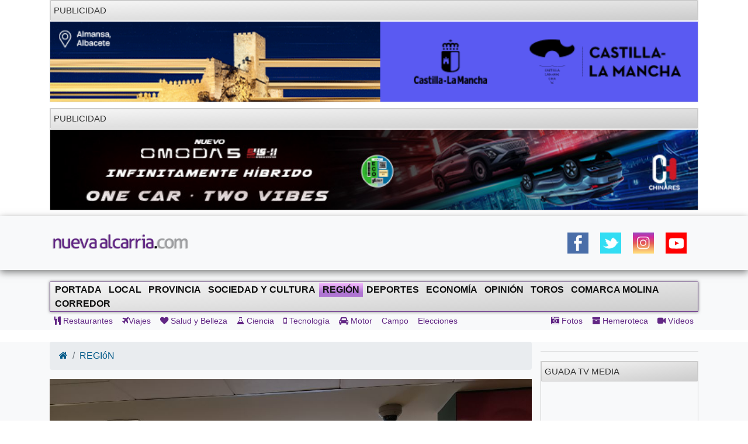

--- FILE ---
content_type: text/html; charset=UTF-8
request_url: https://nuevaalcarria.com/articulos/centro-de-documentacion-y-biblioteca-luisa-sigea-o-el-rescate-del-talento-femenino-que-la-historia-oculto
body_size: 16037
content:

<!DOCTYPE html>
<html lang="es">

<head>
  <meta http-equiv="Content-Type" content="text/html; charset=UTF-8">
  <meta http-equiv="Content-Language" content="es" />
  <meta name="viewport" content="width=device-width, initial-scale=1">
  <meta name="language" content="es">

  <meta name="generator" content="Inweb Solutions! 1.0 - CMS">
  <meta name="rights" content="Editorial Nueva Alcarria,S.A." />
  <meta name="robots" content="index, follow">
  <link rel="icon" href="/images/alcarria/favicon.ico">
  <link type="image/x-icon" rel="shortcut icon" href="/images/alcarria/favicon.ico">

  
    <link title='RSS 2.0' type='application/rss+xml' rel='alternate' href='/secciones/rss/27'>
  
			<meta name="description" content="En un tiempo en el que pocas mujeres sab&iacute;an leer y escribir nac&iacute;a&nbsp;Luisa&nbsp;Sigea, una mujer de Taranc&oacute;n sobresal&iacute;a [...]" />
			<meta name="keywords" content="Guadalajara, guadalajara, Nueva Alcarria, informacion guadalajara, actualidad guadalajara, noticias guadalajara, igualdad,empoderamiento,cultura,historia,mujer,instituto de la mujer de castilla la mancha,imclm" />
		
			<!-- Twitter Card data -->
			<meta name="twitter:card" content="summary_large_image">
			<meta name="twitter:site" content="@NuevaAlcarria">
			<meta name="twitter:title" content="Centro de Documentación y Biblioteca Luisa Sigea o el rescate del talento femenino que la historia ocultó ">
			<meta name="twitter:description" content="En un tiempo en el que pocas mujeres sab&iacute;an leer y escribir nac&iacute;a&nbsp;Luisa&nbsp;Sigea, una mujer de Taranc&oacute;n sobresal&iacute;a [...]">
			<meta name="twitter:creator" content="@NuevaAlcarria">
			<!-- Twitter summary card with large image must be at least 280x150px -->			
			<meta name="twitter:image" content="https://nuevaalcarria.com/img/2023/12/179427/media_luisa-sigea-otra.jpg">
			
	
			<!-- Open Graph data -->
			<meta property="og:title" content="Centro de Documentación y Biblioteca Luisa Sigea o el rescate del talento femenino que la historia ocultó " />
			<meta property="og:type" content="article" />
			<meta property="og:url" content="https://nuevaalcarria.com/articulos/centro-de-documentacion-y-biblioteca-luisa-sigea-o-el-rescate-del-talento-femenino-que-la-historia-oculto" />
			<meta property="og:image" content="https://nuevaalcarria.com/img/2023/12/179427/media_luisa-sigea-otra.jpg" />
			<meta property="og:image:url" content="https://nuevaalcarria.com/img/2023/12/179427/media_luisa-sigea-otra.jpg" />
			<meta property="og:description" content="En un tiempo en el que pocas mujeres sab&iacute;an leer y escribir nac&iacute;a&nbsp;Luisa&nbsp;Sigea, una mujer de Taranc&oacute;n sobresal&iacute;a [...]" />
			<meta property="og:site_name" content="Nueva Alcarria" />
			
			<meta property="article:published_time" content="2023-12-11T23:26:00+0100" />			
			<meta property="article:section" content="Región" />
			<meta property="article:tag" content="Guadalajara, guadalajara, Nueva Alcarria, informacion guadalajara, actualidad guadalajara, noticias guadalajara, igualdad,empoderamiento,cultura,historia,mujer,instituto de la mujer de castilla la mancha,imclm" />
				

  <title>Centro de Documentación y Biblioteca Luisa Sigea o el rescate del talento femenino que la historia ocultó  | NuevaAlcarria - Guadalajara</title>


  <!-- Bootstrap core CSS -->
    <link href="https://maxcdn.bootstrapcdn.com/font-awesome/4.4.0/css/font-awesome.min.css" rel="stylesheet">

  <!-- Custom styles for this template -->
  <link href="/css/grupos/album.css" rel="stylesheet">

  <link href="/css/bs4.3/bootstrap.min.css?1.02" rel="stylesheet" type="text/css" media="screen" />
<link href="/css/animate.css?1.02" rel="stylesheet" type="text/css" media="screen" />
<link href="/css/na2/nuevaalcarria20.css?1.02" rel="stylesheet" type="text/css" media="screen" />
<link href="/css/nav.css?1.02" rel="stylesheet" type="text/css" media="screen" />

    
<script async='async' src='https://www.googletagservices.com/tag/js/gpt.js'></script>
<script>
  var googletag = googletag || {};
  googletag.cmd = googletag.cmd || [];
</script>

<script>
  googletag.cmd.push(function() {
    googletag.defineSlot('/42024514/skyscraper_horiz_grande', [[970, 90], [980, 90], [990, 90], [1002, 146],[1002, 101],[1200, 121]], 'div-gpt-ad-1533713068288-0').addService(googletag.pubads());    
    googletag.defineSlot('/42024514/Botón_234x90', [234, 90], 'div-gpt-ad-1473171457616-0').addService(googletag.pubads());
    googletag.defineSlot('/42024514/Megabanner_728x90', [728, 90], 'div-gpt-ad-1473171457616-1').addService(googletag.pubads());    
    googletag.defineSlot('/42024514/Derecha_250x250_1', [[300, 300], [250, 250], [300, 250], [250, 600], [300, 600]], 'div-gpt-ad-1545131116124-0').addService(googletag.pubads()); // 18-12-18
    googletag.pubads().collapseEmptyDivs();
    googletag.pubads().enableSingleRequest();
    googletag.pubads().enableVideoAds();
    googletag.companionAds().setRefreshUnfilledSlots(true);
    googletag.enableServices();
  });
</script>

    <!-- Inicio Google Analytics -->
<script>
  (function(i,s,o,g,r,a,m){i['GoogleAnalyticsObject']=r;i[r]=i[r]||function(){
  (i[r].q=i[r].q||[]).push(arguments)},i[r].l=1*new Date();a=s.createElement(o),
  m=s.getElementsByTagName(o)[0];a.async=1;a.src=g;m.parentNode.insertBefore(a,m)
  })(window,document,'script','//www.google-analytics.com/analytics.js','ga');

  ga('create', 'UA-18404958-3', 'auto');
  ga('send', 'pageview');

</script>
<!-- Fin Google Analytics -->

<!-- Google tag (gtag.js) -->
<script async src="https://www.googletagmanager.com/gtag/js?id=G-B1F42YW61F"></script>
<script>
  window.dataLayer = window.dataLayer || [];
  function gtag(){dataLayer.push(arguments);}
  gtag('js', new Date());

  gtag('config', 'G-B1F42YW61F');
</script>

<!-- Google tag (gtag.js) -->
<script async src="https://www.googletagmanager.com/gtag/js?id=UA-18404958-3"></script>
<script>
  window.dataLayer = window.dataLayer || [];
  function gtag(){dataLayer.push(arguments);}
  gtag('js', new Date());

  gtag('config', 'UA-18404958-3');
</script>
    <meta name="facebook-domain-verification" content="gi88rznek6peo7s5pt9uckts8nxseo" /></head>

<body id="Inicio">
    <div class="container">
    <aside style='margin-bottom: 10px; border: 1px solid #ccc;' class='bannerright'><div class='miniheader'>PUBLICIDAD</div><a href="https://ad.doubleclick.net/ddm/trackclk/N5132.645338NUEVAALCARRIA.COM2/B34900483.438618564;dc_trk_aid=631690894;dc_trk_cid=231014164;dc_lat=;dc_rdid=;tag_for_child_directed_treatment=;tfua=;gdpr=${GDPR};gdpr_consent=${GDPR_CONSENT_755};ltd=;dc_tdv=1">

<img src="http://nuevaalcarria.com/adserver/www/images/2026-01/2026-01-19/JCCM Fitur728x90.gif" />
</a>

<IMG SRC="https://ad.doubleclick.net/ddm/trackimp/N5132.645338NUEVAALCARRIA.COM2/B34900483.438618564;dc_trk_aid=631690894;dc_trk_cid=231014164;ord=[timestamp];dc_lat=;dc_rdid=;tag_for_child_directed_treatment=;tfua=;gdpr=${GDPR};gdpr_consent=${GDPR_CONSENT_755};ltd=;dc_tdv=1?" attributionsrc BORDER="0" HEIGHT="1" WIDTH="1" ALT="Advertisement">
</aside>
<aside class="" style='margin-bottom: 10px; border: 1px solid #ccc;' >
<div class='miniheader'>Publicidad</div><div id='banner_rotativo15762138' class='bannerright'></div>	<script>
		var cont15762138 = 0;
		var array_imagenes15762138 = [["<a href='https://www.tallereschinares.com/' target='_blank'><img src='https://nuevaalcarria.com/adserver/www/images/2026-01/2026-01-12/CHINARES OMODA DEL 12ENE AL 12 JUL 2026.jpg' /></a>"]]
		               
	
		function cambia15762138(){
			var d = document.getElementById("banner_rotativo15762138");
			cont15762138 = cont15762138 % array_imagenes15762138.length;
			d.innerHTML = array_imagenes15762138[cont15762138][0];
			cont15762138++;
		}
	
		function inicio15762138(){
			cambia15762138();
			setInterval(cambia15762138, 15000);
		}
		inicio15762138();
	</script>
</aside>



  </div>
  <header class="sticky site-header sticky-top1">
        <style>
        .logoNuevo{
            max-width: 240px;
        }
    </style>
    
    <div class="navbar navbar-light bg-light box-shadow">
        <div class="container d-flex justify-content-between">
            <a href="/" class="navbar-brand d-flex align-items-center">
                <img class="logoNuevo" alt="Logo NuevaAlcarria" src="/images/logos/logona.png" />                     
            </a>
            <div class="d-none  d-lg-block">     
                <style>
.ul_social_block img {
  height: 36px !important;
}
.ul_social_block{
    margin-top: 0;
    margin-bottom: 0;
    display: flex;
    padding: 10px;
    list-style-type: none;
}
.ul_social_block li{
    padding: 10px;
}

</style>    
    <nav>
	     <ul class="ul_social_block">
            <li><a class="wsp" href="whatsapp://send?text=WTA+Tokio+2022.+Saville+sufre+una+grave+lesi%C3%B3n+que+permite+a+Osaka+avanzar+%E2%80%BA%E2%80%BA+https%3A%2F%2Fwww.puntodebreak.com%2F2022%2F09%2F20%2Fwta-tokio-2022-saville-sufre-grave-lesion-permite-osaka-avanzar%3Futm_source%3Dpuntodebreak%26utm_medium%3Dwhatsapp">
                  </a>
            </li>
            <!-- <li class="rss_btn"><a href="https://feeds.feedburner.com/Nueva Alcarria" id="rss_link" target="_blank" title="RSS de Nueva Alcarria"><img alt="RSS" src="/img/social/rss-icon-48.png"></a></li> -->
            <li><a class="social facebook" rel="nofollow" href="https://www.facebook.com/share.php?u=https://nuevaalcarria.com/articulos/centro-de-documentacion-y-biblioteca-luisa-sigea-o-el-rescate-del-talento-femenino-que-la-historia-oculto" title="Share on Facebook" target="_blank"></a></li>
            <li><a class="social twitter" rel="nofollow" href="https://twitter.com/intent/tweet?text=Centro de Documentación y Biblioteca Luisa Sigea o el rescate del talento femenino que la historia ocultó  | NuevaAlcarria - Guadalajara&amp;url=https://nuevaalcarria.com/articulos/centro-de-documentacion-y-biblioteca-luisa-sigea-o-el-rescate-del-talento-femenino-que-la-historia-oculto&amp;via=KumbiaPHP" title="Share on Twitter" target="_blank"></a></li>
            <li><a class="social google" rel="nofollow" href="https://plusone.google.com/_/+1/confirm?hl=es&amp;url=https://nuevaalcarria.com/articulos/centro-de-documentacion-y-biblioteca-luisa-sigea-o-el-rescate-del-talento-femenino-que-la-historia-oculto" title="Google +1" target="_blank"></a></li>
            <li><a class="social whastapp" rel="nofollow" href="https://api.whatsapp.com/send?text=https://nuevaalcarria.com/articulos/centro-de-documentacion-y-biblioteca-luisa-sigea-o-el-rescate-del-talento-femenino-que-la-historia-oculto" title="Whastapp" target="_blank"></a>    </li>

            <li><a href="https://www.facebook.com/NuevaAlcarria" id="facebook_link" target="_blank" title="Nueva Alcarria en Facebook"><img alt="Facebook" src="/img/social/facebook-icon48.png"></a></li>
            <li><a href="https://twitter.com/nuevaalcarria" id="twitter_link" rel="nofollow" target="_blank" title="Nueva Alcarria en Twitter"><img alt="Twitter" src="/img/social/twitter-icon48.png"></a></li>
            <li><a href="https://www.instagram.com/nuevaalcarria" id="instagram_link" rel="nofollow" target="_blank" title="Nueva Alcarria en Instagram"><img alt="Instagram" src="/img/social/instagram-icon48.png"></a></li>
            <li><a href="https://www.youtube.com/channel/UCCix2FTBYI2UpwqD8Vnb13g" target="_blank" title="youtube"><img alt="youtube" src="/img/social/youtube.png"></a></li>	          
        </ul>
    </nav>		   
                            </div>
            <div class="d-block  d-lg-none d-xl-none">                
                <button class="navbar-toggler collapsed" type="button" data-toggle="collapse" data-target="#navbarHeader" aria-controls="navbarHeader" aria-expanded="false" aria-label="Toggle navigation">
                    <span class="navbar-toggler-icon"></span>
                </button>
            </div>
        </div>
    </div>
        <div class="bg-light paddingTop20 collapse" id="navbarHeader">                
        
<style>   
    .nav-link[data-toggle].collapsed:after {
        content: " ▾";
    }
    .nav-link[data-toggle]:not(.collapsed):after {
        content: " ▴";
    } 
 
    .nav-pills{
        padding-left: revert;
    }
    .prueba{
           columns: 2;    
           display: block;
           /* white-space: nowrap; */
           column-gap: 2px;
           column-rule: 1px solid #bbb;
        }
    .nav-ocio li{
        padding: 5px;
    }
    .nav-link {
        display: block;
        padding: 0.5rem 0.5rem;
    }
    .d-grid{
        display: grid;
    }
  
</style>

<div class="centrado">        
        <div class="container" id="sidebar">
            <ul class="nav prueba flex-column flex-nowrap overflow-hidden">
                <li class='nav-item '><a href="/" class='nav-link'>Portada</a></li>     	                  
                <li class='nav-item '><a href="/secciones/local" class='nav-link '>Local</a></li><li class='nav-item '><a href="/secciones/provincia" class='nav-link '>Provincia</a></li><li class='nav-item '><a href="/secciones/sociedadcultura" class='nav-link '>Sociedad y Cultura</a></li><li class='nav-item activa'><a href="/secciones/región" class='nav-link '>Región</a></li><li class='nav-item '>      <li class='nav-item '><a href="/secciones/deportes" class='nav-link '>Deportes</a></li></li><li class='nav-item '><a href="/secciones/economia" class='nav-link '>Economía</a></li><li class='nav-item '>      <li class='nav-item '><a href="/secciones/jopinion" class='nav-link '>Opinión</a></li></li><li class='nav-item '><a href="/secciones/toros" class='nav-link '>Toros</a></li><li class='nav-item '><a href="/secciones/molina" class='nav-link '>Comarca Molina</a></li><li class='nav-item '>      <li class='nav-item '><a href="/secciones/corredor" class='nav-link '>Corredor</a></li></li>				
            </ul>
        </div>
        <hr>
        <!-- Menu secundario -->
        <div class="container d-grid justify-content-between">
            
<nav>
	<ul class="nav navbar-nav navbar-user nav-ocio" style="margin-right: 0px;">
	
<li><a href="/secciones/restaurantes" ><i class="fa fa-cutlery"></i>	Restaurantes		</a></li><li><a href="/secciones/viajes" ><i class="fa fa-plane"></i>Viajes</a></li><li><a href="/secciones/salud-y-belleza" ><i class="fa fa-heart"></i>		Salud y Belleza</a></li><li><a href="/secciones/ciencia" ><i class="fa fa-flask"></i>		Ciencia</a></li><li><a href="/secciones/tecnologia" ><i class="fa fa-mobile"></i>	Tecnología</a></li><li><a href="/secciones/motor" ><i class="fa fa-car"></i>	Motor</a></li><li><a href="/secciones/campo"  class="">Campo</a></li><li><a href="/secciones/Elecciones-28M"  class="">Elecciones</a></li>	</ul>
</nav>            
<nav>
	<ul class="nav navbar-nav navbar-right navbar-user1 nav-ocio" style="margin-right: 0px;">
		<li><a href="/articulos/galerias" ><i class="fa fa-camera-retro"></i>	Fotos</a></li><li><a href="/hemeroteca" ><i class="fa fa-archive"></i>		Hemeroteca</a></li><li><a href="/articulos/videos" ><i class="fa fa-video-camera"></i> Vídeos</a></li>	</ul>
</nav>        </div>       
</div>


    
        
        
        <hr>



      
    </div>
  </header>
  

    <!-- Menu -->
    
        <div class="bg-light paddingTop20 purple1 d-none  d-lg-block" id="navbarHeader">
        <div class="container  justify-content-between">			
             
    <!-- Menu principal -->
    <nav class="navbar navbar-default-na navbar-anc2hoentero" id="prueba" role="navigation">
        <ul id="menus" class="nav navbar-nav">
                 	  
            <li class="">     
                <a href="/" >Portada</a>                
            </li>
            <li><a href="/secciones/local"  class="">Local</a></li><li><a href="/secciones/provincia"  class="">Provincia</a></li><li><a href="/secciones/sociedadcultura"  class="">Sociedad y Cultura</a></li><li class='activa'><a href="/secciones/región"  class="">Región</a></li><li><a href="/secciones/deportes"  class="">Deportes</a></li><li><a href="/secciones/economia"  class="">Economía</a></li><li><a href="/secciones/jopinion"  class="">Opinión</a></li><li><a href="/secciones/toros"  class="">Toros</a></li><li><a href="/secciones/molina"  class="">Comarca Molina</a></li><li><a href="/secciones/corredor"  class="">Corredor</a></li>	
        </ul>
    </nav>
    <!-- Menu secundario -->
    <div class="contaisner d-flex justify-content-between">
        
<nav>
	<ul class="nav navbar-nav navbar-user nav-ocio" style="margin-right: 0px;">
	<li><a href="/secciones/restaurantes" ><i class="fa fa-cutlery"></i>	Restaurantes		</a></li><li><a href="/secciones/viajes" ><i class="fa fa-plane"></i>Viajes</a></li><li><a href="/secciones/salud-y-belleza" ><i class="fa fa-heart"></i>		Salud y Belleza</a></li><li><a href="/secciones/ciencia" ><i class="fa fa-flask"></i>		Ciencia</a></li><li><a href="/secciones/tecnologia" ><i class="fa fa-mobile"></i>	Tecnología</a></li><li><a href="/secciones/motor" ><i class="fa fa-car"></i>	Motor</a></li><li><a href="/secciones/campo"  class="">Campo</a></li><li><a href="/secciones/Elecciones-28M"  class="">Elecciones</a></li>	</ul>
</nav>        
<nav>
	<ul class="nav navbar-nav navbar-right navbar-user1 nav-ocio" style="margin-right: 0px;">
		<li><a href="/articulos/galerias" ><i class="fa fa-camera-retro"></i>	Fotos</a></li><li><a href="/hemeroteca" ><i class="fa fa-archive"></i>		Hemeroteca</a></li><li><a href="/articulos/videos" ><i class="fa fa-video-camera"></i> Vídeos</a></li>	</ul>
</nav>    </div>


        </div>        
    </div>
    
    <div class="clearfix"></div>
    
    
  <div class="clearfix"></div>

  <main class="main" role="main">
    <div class="album bg-light">
      <div class="container">
        <div class="row">
          <div class="col-12 col-lg-9">
            <style>
<!--
.noticia img{
 	display: block;
    height: auto;
    max-width: 100%;	
}
-->
</style>


<ol class="breadcrumb">
	<li class="breadcrumb-item"><a href="/"><i  class="fa fa-home"></i></a></li>
	<li class='breadcrumb-item'><a href="/secciones/región" >REGIóN</a></li></ol>
<div class="row">
			
		
	</div>

<!-- Jaiv:nuevaalcarria20 --><article>
  <div class="row">
	<div class="col-md-12 col-xs-12">
		<div class="well estilonoticia">
						<img loading='lazy' src='http://nuevaalcarria.com/img/2023/12/179427/extra_luisa-sigea-otra.jpg' title=''  class="img-responsive animated bounceInDown"/>			<h1 class="titularNoticia sinmargenarribayano animated flipInX">Centro de Documentación y Biblioteca Luisa Sigea o el rescate del talento femenino que la historia ocultó </h1>
			
			<div class="subtitle d-flex justify-content-between">
				<span class="fechapublicacion">
					11/12/2023 - 23:26					
				</span>
				<!-- <span class="visit label label-warning pull-right">1996</span>		 -->

				<span class="author">
					<a href="/author/112" >Redaccion </a>				</span>
			</div>
			<hr>
			<div class="animated bounceInsDown">
							</div>

			
			
						<div class="animated bounce3InDown">
			<p><img alt="" src="/img/articulos/112/images/imuj_web(1).jpg" /></p><p>En un tiempo en el que pocas mujeres sab&iacute;an leer y escribir nac&iacute;a&nbsp;<strong>Luisa</strong>&nbsp;Sigea, una mujer de Taranc&oacute;n sobresal&iacute;a por sus&nbsp;conocimientos, que superaban a muchos de los m&aacute;s importantes humanistas de su &eacute;poca, ni m&aacute;s ni menos que en el Renacimiento,&nbsp; gracias a que en su en casa&nbsp; recibi&oacute; una educaci&oacute;n muy completa de la mano de progenitores. <strong>Y la Biblioteca y el Centro de Documentaci&oacute;n&nbsp;Luisa Sigea</strong>&nbsp;quiere ser la estela de esta mujer brillante del Renacimiento espa&ntilde;ol que a pesar de morir a los 38 a&ntilde;os goz&oacute; de un gran reconocimiento y fue una trabajadora infatigable y talentosa de diferentes cortes.</p>
<aside class="d-block  d-lg-none d-xl-none max1imoAncho300 bannerright" style='margin-bottom: 10px; border: 1px solid #ccc;' >
<div class='miniheader'>PUBLICIDAD</div><div id='banner_rotativo9288333' class='bannerright'></div>	<script>
		var cont9288333 = 0;
		var array_imagenes9288333 = [["<a href='https://www.elcorteingles.es/campana-pv25-tucci/emidio-tucci/moda-hombre/' target='_blank'><img src='https://nuevaalcarria.com/adserver/www/images/2025-04/2025-04-22/ECI EMILIO TUCCI DOBLEROBA 1.jpg' /></a>"]]
		               
	
		function cambia9288333(){
			var d = document.getElementById("banner_rotativo9288333");
			cont9288333 = cont9288333 % array_imagenes9288333.length;
			d.innerHTML = array_imagenes9288333[cont9288333][0];
			cont9288333++;
		}
	
		function inicio9288333(){
			cambia9288333();
			setInterval(cambia9288333, 5000);
		}
		inicio9288333();
	</script>
</aside>



<p>Castilla-La Mancha quiere rendir as&iacute; culto a todas las mujeres empoderadas de la historia que han quedado en el olvido, rescatando su vida y obra en un centro de referencia. Cuenta con monograf&iacute;as, folletos informativos, legislaci&oacute;n, publicaciones peri&oacute;dicas, carteles y material audiovisual de mujeres de todo el mundo y de todos los &aacute;mbitos. Este centro fue impulsado por el Instituto de la Mujer de Castilla-La Mancha en 2007 y supone un servicio de libre acceso y uso p&uacute;blico. A trav&eacute;s &eacute;l, se da visibilidad a las aportaciones de las mujeres en las distintas esferas del conocimiento.</p>
<aside class="d-block  d-lg-none d-xl-none max1imoAncho300 bannerright" style='margin-bottom: 10px; border: 1px solid #ccc;' >
<div class='miniheader'>PUBLICIDAD</div><div id='banner_rotativo1434471' class='bannerright'></div>	<script>
		var cont1434471 = 0;
		var array_imagenes1434471 = [["<a href=' https://www.marchamalo.com/noticias/eventos/mas-de-un-mes-de-actividades-con-motivo-de-nuestras-fiestas-patronales/' target='_blank'><img src='https://nuevaalcarria.com/adserver/www/images/2025-04/2025-04-24/AYTO MARCHAMALO GALLARDO DEL 24ABR AL 4MY.jpg' /></a>"]]
		               
	
		function cambia1434471(){
			var d = document.getElementById("banner_rotativo1434471");
			cont1434471 = cont1434471 % array_imagenes1434471.length;
			d.innerHTML = array_imagenes1434471[cont1434471][0];
			cont1434471++;
		}
	
		function inicio1434471(){
			cambia1434471();
			setInterval(cambia1434471, 15000);
		}
		inicio1434471();
	</script>
</aside>



<p>El Centro se encuentra integrado en el&nbsp;<strong>Cat&aacute;logo Colectivo de la Red de Bibliotecas P&uacute;blicas de Castilla-La Mancha</strong>, lo que ha supuesto el acercamiento de nuestros recursos a todas las personas que utilizan las Bibliotecas p&uacute;blicas de Castilla-La Mancha cada a&ntilde;o.</p><p>En 2021 la&nbsp; Biblioteca y Centro de Documentaci&oacute;n recibi&oacute; el&nbsp;<strong>IX Premio de la Excelencia y Calidad de los Servicios P&uacute;blicos</strong>.</p><p>Ubicado en la plaza Zocodover 7, de Toledo, dispone de un fondo documental que cuenta en 2022 con 13.049 documentos dedicados a temas que promuevan la igualdad de oportunidades de mujeres y hombres, a todos los niveles.</p><p><img alt="" src="/img/articulos/112/images/consultas%20luisa%20sigea.png" /></p><p><em><strong>*** Datos correspondientes a las consultas atendidas y n&ordm; de pr&eacute;stamo de materiales en el a&ntilde;o 2022</strong></em></p><p>&nbsp;</p><p>La Carta de Servicios aprobada en 2022 ofrece un nuevo servicio de desideratas, por el que las personas usuarias pueden proponer la adquisici&oacute;n de documentos que no forme parte de la colecci&oacute;n de las bibliotecas. Para hacer uso de este servicio ser&aacute; necesario disponer de la tarjeta de la Red de Bibliotecas P&uacute;blicas en vigor. En 2022, se atendieron 38 solicitudes de desideratas, de las cuales el 100% se respondieron en menos de 48 horas.</p>
<aside class="d-block  d-lg-none d-xl-none max1imoAncho300 bannerright" style='margin-bottom: 10px; border: 1px solid #ccc;' >
<div class='miniheader'>PUBLICIDAD</div><div id='banner_rotativo14282001' class='bannerright'></div>	<script>
		var cont14282001 = 0;
		var array_imagenes14282001 = [["<a href='https://fontanar.es/' target='_blank'><img src='https://nuevaalcarria.com/adserver/www/images/2025-04/2025-04-02/AYTO FONTANAR DEL 1ABR AL 10MY 2025 .gif' /></a>"]]
		               
	
		function cambia14282001(){
			var d = document.getElementById("banner_rotativo14282001");
			cont14282001 = cont14282001 % array_imagenes14282001.length;
			d.innerHTML = array_imagenes14282001[cont14282001][0];
			cont14282001++;
		}
	
		function inicio14282001(){
			cambia14282001();
			setInterval(cambia14282001, 15000);
		}
		inicio14282001();
	</script>
</aside>



<p>La Biblioteca y el <strong>Centro de Documentaci&oacute;n&nbsp;Luisa Sigea</strong>&nbsp;dispone de cuatro secciones:</p><p><strong>Secci&oacute;n General:</strong> cuenta con varios expositores en los que se distribuyen 17 &aacute;reas tem&aacute;ticas diferenciadas en funci&oacute;n del Tesauro de G&eacute;nero del Instituto de la Mujer. Esta secci&oacute;n est&aacute; formada por estudios t&eacute;cnicos y ensayos especializados en g&eacute;nero.</p><p><strong>&nbsp;Secci&oacute;n Infantil / Juvenil: </strong>contiene un amplio conjunto de monograf&iacute;as y audiovisuales con perspectiva de g&eacute;nero, todos ellos destinados a p&uacute;blico infantil y juvenil.</p><p><strong>Secci&oacute;n Novedades y Centros de Inter&eacute;s:</strong> en esta secci&oacute;n se aglutinan tanto las novedades bibliogr&aacute;ficas como los centros de inter&eacute;s que se van creando, facilitando un acceso m&aacute;s intuitivo y sencillo a la colecci&oacute;n.</p><p><strong>Secci&oacute;n Cine:</strong> est&aacute; formada por audiovisuales de tipo cultural y de ocio.</p><p><img alt="" src="/img/articulos/112/images/luisa%20sigea%20viajeras_atlanticas.jpg" /></p><p>&nbsp;</p><p>Para fomentar el h&aacute;bito de la lectura, aprovechando bibliograf&iacute;a espec&iacute;fica de igualdad de g&eacute;nero y en valores, la biblioteca oferta varios programas: El Anaquel de las Lecturas Feministas; Centros de Inter&eacute;s Viajero: Infantil y Juvenil; El Ba&uacute;l de los libros viajeros; La Maleta Viajera; La Mochila Viajera y el Pr&eacute;stamo Directo.</p><p><strong>EL ANAQUEL DE LAS LECTURAS FEMINISTAS: </strong>Este servicio est&aacute; dirigido a Clubes de Lectura y cuenta con 13 Lotes Documentales compuestos de 15 ejemplares cada uno de ellos.</p><p><strong>CENTROS DE INTER&Eacute;S VIAJERO: INFANTIL Y JUVENIL:</strong> El Centro de Inter&eacute;s Viajero Infantil est&aacute; dirigido a las bibliotecas de Centros de Educaci&oacute;n Infantil y Primaria, y por otro lado el Centro de Inter&eacute;s Viajero Juvenil est&aacute; dirigido a las bibliotecas de los Institutos de Educaci&oacute;n Secundaria. Las bibliotecas p&uacute;blicas de la Regi&oacute;n tambi&eacute;n podr&aacute;n solicitarlos. Cada Centro de Inter&eacute;s Viajero est&aacute; formado por un conjunto bibliogr&aacute;fico de 20 ejemplares cada uno de ellos, seleccionados por la Biblioteca y Centro de Documentaci&oacute;n Luisa Sigea entre bibliograf&iacute;a espec&iacute;fica de igualdad de g&eacute;nero, y destinada a la etapa infantil y juvenil. Hay disponibles 4 lotes infantiles y 2 juveniles.</p>
<aside class="d-block  d-lg-none d-xl-none max1imoAncho300 bannerright" style='margin-bottom: 10px; border: 1px solid #ccc;' >
<div class='miniheader'>PUBLICIDAD</div><div id='banner_rotativo14335952' class='bannerright'></div>	<script>
		var cont14335952 = 0;
		var array_imagenes14335952 = [["<a href='https://www.artesaniadeguadalajara.com/' target='_blank'><img src='https://nuevaalcarria.com/adserver/www/images/2025-04/2025-04-22/ARTESANOS 2025 DEL 21ABR HASTA 4MY.jpg' /></a>"]]
		               
	
		function cambia14335952(){
			var d = document.getElementById("banner_rotativo14335952");
			cont14335952 = cont14335952 % array_imagenes14335952.length;
			d.innerHTML = array_imagenes14335952[cont14335952][0];
			cont14335952++;
		}
	
		function inicio14335952(){
			cambia14335952();
			setInterval(cambia14335952, 15000);
		}
		inicio14335952();
	</script>
</aside>



<p><strong>EL BA&Uacute;L DE LOS LIBROS VIAJEROS:&nbsp;</strong>Es una actividad de club de lectura infantil dirigida a personas educadoras de ni&ntilde;as y ni&ntilde;os de entre 6 y 12 a&ntilde;os que cursan estudios en los Centros Educativos de Primaria de la Regi&oacute;n En cuanto al material bibliogr&aacute;fico, consta de una selecci&oacute;n de diez t&iacute;tulos de literatura infantil, dirigidos a cada uno de los cursos de educaci&oacute;n primaria, m&aacute;s una carpeta con gu&iacute;as de lectura dirigidas a las mediadoras y mediadores que pondr&aacute;n en pr&aacute;ctica actividades sobre cada una las lecturas.</p>
<aside class="d-block  d-lg-none d-xl-none max1imoAncho300 " style='margin-bottom: 10px; border: 1px solid #ccc;' >
<div class='miniheader'>PUBLICIDAD</div><div id='banner_rotativo6191744' class='bannerright'></div>	<script>
		var cont6191744 = 0;
		var array_imagenes6191744 = [["<a href='https://recursosdelabiomasa.es/redes-de-calor/red-de-calor-de-guadalajara' target='_blank'><img src='https://nuevaalcarria.com/adserver/www/images/2024-12/2024-12-26/RED DE CALOR BANNER 2.gif' /></a>"]]
		               
	
		function cambia6191744(){
			var d = document.getElementById("banner_rotativo6191744");
			cont6191744 = cont6191744 % array_imagenes6191744.length;
			d.innerHTML = array_imagenes6191744[cont6191744][0];
			cont6191744++;
		}
	
		function inicio6191744(){
			cambia6191744();
			setInterval(cambia6191744, 15000);
		}
		inicio6191744();
	</script>
</aside>



<p><strong>LA MALETA VIAJERA:</strong> Podr&aacute;n solicitar este servicio los Centros de la Mujer, Asociaciones de Mujeres, Entidades Locales y Bibliotecas P&uacute;blicas de la Regi&oacute;n. La Maleta Viajera de la Mujer es un servicio de pr&eacute;stamo colectivo. Se ofrece un m&aacute;ximo de 50 monograf&iacute;as y 15 audiovisuales.</p><p><img alt="" src="/img/articulos/112/images/prestamos%20luisa(1).png" /></p><p><strong>LA MOCHILA VIAJERA:</strong> La Mochila es una actividad dirigida especialmente a las ni&ntilde;as y los ni&ntilde;os que se encuentran en los diferentes recursos de acogida de Castilla-La Mancha, tambi&eacute;n est&aacute; pensada para los diferentes Centros de la Mujer de la regi&oacute;n que deseen disponer de este servicio, y a las bibliotecas p&uacute;blicas de la regi&oacute;n con el objetivo de animar a que puedan crear en las mismas un peque&ntilde;o rinc&oacute;n infantil temporal de igualdad. La Mochila Viajera podr&aacute; contener un m&aacute;ximo de 10 monograf&iacute;as, 2 audiovisuales y 5 recursos educativos, que ser&aacute;n seleccionados por la entidad solicitante de entre los materiales incluidos en el Cat&aacute;logo de la Biblioteca y Centro de Documentaci&oacute;n Luisa Sigea.</p>
<aside class="d-block  d-lg-none d-xl-none max1imoAncho300 bannerright" style='margin-bottom: 10px; border: 1px solid #ccc;' >
<div class='miniheader'>PUBLICIDAD</div><div id='banner_rotativo14201496' class='bannerright'></div>	<script>
		var cont14201496 = 0;
		var array_imagenes14201496 = [["<a href='https://guadalagua.sacyragua.com/' target='_blank'><img src='https://nuevaalcarria.com/adserver/www/images/2025-04/2025-04-01/GUADALAGUA ROBA ABRIL 25.jpg' /></a>"]]
		               
	
		function cambia14201496(){
			var d = document.getElementById("banner_rotativo14201496");
			cont14201496 = cont14201496 % array_imagenes14201496.length;
			d.innerHTML = array_imagenes14201496[cont14201496][0];
			cont14201496++;
		}
	
		function inicio14201496(){
			cambia14201496();
			setInterval(cambia14201496, 15000);
		}
		inicio14201496();
	</script>
</aside>



<p><strong>PR&Eacute;STAMO DIRECTO:</strong> A trav&eacute;s de este servicio los Centros de la Mujer podr&aacute;n solicitar materiales para pr&eacute;stamo directamente a la Biblioteca y Centro de Documentaci&oacute;n, sin necesidad de tramitarlo a trav&eacute;s de la biblioteca m&aacute;s cercana al centro solicitante o tener que desplazarse a las instalaciones de la Biblioteca, sito en Toledo.</p>
<aside class="d-block  d-lg-none d-xl-none max1imoAncho300 bannerright" style='margin-bottom: 10px; border: 1px solid #ccc;' >
<div class='miniheader'>PUBLICIDAD</div><div id='banner_rotativo13801305' class='bannerright'></div>	<script>
		var cont13801305 = 0;
		var array_imagenes13801305 = [["<a href='https://nuevaalcarria.com//img/articulos/7/files/BIBLIOTECA%205X8-2023.jpg' target='_blank'><img src='https://nuevaalcarria.com/adserver/www/images/2025-01/2025-01-21/NUEVA ALCARRIA biblioteca-2025.gif' /></a>"]]
		               
	
		function cambia13801305(){
			var d = document.getElementById("banner_rotativo13801305");
			cont13801305 = cont13801305 % array_imagenes13801305.length;
			d.innerHTML = array_imagenes13801305[cont13801305][0];
			cont13801305++;
		}
	
		function inicio13801305(){
			cambia13801305();
			setInterval(cambia13801305, 15000);
		}
		inicio13801305();
	</script>
</aside>



<p><img alt="" src="/img/articulos/112/images/luisa%20sigea%20foto_folleto.jpg" /></p><p>&nbsp;</p><p><em><strong><span style="background-color:#EE82EE;">ACERCAR, VISIBILIZAR, FOMENTAR LA LECTURA, RINDIENDO CUENTAS A LA HISTORIA</span></strong></em></p>

<ol>
	<li><span style="background-color:#EE82EE;">- Facilitar la lectura y consulta libre de los fondos de la Biblioteca y Centro de Documentaci&oacute;n en las instalaciones de la Biblioteca durante su horario de apertura.</span></li>
	<li><span style="background-color:#EE82EE;">&nbsp;- Realizar pr&eacute;stamo a domicilio de cualquier tipo de material prestable, durante un periodo de tiempo determinado, a aquellas personas o entidades que dispongan de la tarjeta personal o colectiva de la Red de Bibliotecas P&uacute;blicas de Castilla-La Mancha.</span></li>
	<li><span style="background-color:#EE82EE;">&nbsp;- Realizar pr&eacute;stamo interbibliotecario, para facilitar a las personas usuarias de la Biblioteca aquellas obras de las que no se disponga y est&eacute;n disponibles en otros centros y as&iacute; mismo suministrarlas a centros de documentaci&oacute;n y bibliotecas que lo soliciten.</span></li>
	<li><span style="background-color:#EE82EE;">- Realizar pr&eacute;stamo de materiales de los diferentes servicios incluidos en el Programa de Animaci&oacute;n a la Lectura y Sensibilizaci&oacute;n del Instituto de la Mujer de Castilla-La Mancha, durante un periodo de tiempo determinado y en las condiciones oportunas, a aquellas entidades que lo soliciten.</span></li>
	<li><span style="background-color:#EE82EE;">&nbsp;- Realizar pr&eacute;stamo de las exposiciones itinerantes y prestables del Instituto de la Mujer de CastillaLa Mancha, durante un periodo de tiempo determinado y en las condiciones oportunas, a aquellas entidades que lo soliciten.</span></li>
</ol>

<p>&nbsp;</p>
<aside class="d-block  d-lg-none d-xl-none max1imoAncho300 " style='margin-bottom: 10px; border: 1px solid #ccc;' >
<div class='miniheader'>Publicidad</div><div id='banner_rotativo4303337' class='bannerright'></div>	<script>
		var cont4303337 = 0;
		var array_imagenes4303337 = [["<a href='https://nuevaalcarria.com/grupos' target='_blank'><img src='https://nuevaalcarria.com/adserver/www/images/2024-06/2024-06-26/300x300-A.gif' /></a>"]]
		               
	
		function cambia4303337(){
			var d = document.getElementById("banner_rotativo4303337");
			cont4303337 = cont4303337 % array_imagenes4303337.length;
			d.innerHTML = array_imagenes4303337[cont4303337][0];
			cont4303337++;
		}
	
		function inicio4303337(){
			cambia4303337();
			setInterval(cambia4303337, 15000);
		}
		inicio4303337();
	</script>
</aside>



<p><img alt="" src="/img/articulos/112/images/luisa%20sigea%20expo.jpeg" /></p><p>El Instituto de la Mujer de Castilla-La Mancha cuenta con varias exposiciones itinerantes que se ofrecen a diferentes entidades y colectivos, con el objetivo de contribuir a promover la igualdad entre mujeres y hombres, as&iacute; como el acceso a la cultura y que deseen contar con ella en sus instalaciones durante un tiempo determinado. Su gesti&oacute;n y pr&eacute;stamo se hace desde la Biblioteca y Centro de Documentaci&oacute;n &ldquo;Luisa Sigea&rdquo;. Algunas de las que han estado circulando son Mujeres leyendo, No seas c&oacute;mplice, Mujer y deporte y Mujeres cient&iacute;ficas.&nbsp;<span style="font-size:12px;">Muchas de ellas, paisanas castellano-manchegas est&aacute;n recogidas en la &nbsp;<strong>ENCICLOPEDIA DE MUJERES REFERENTES DE CASTILLA-LA MANCHA&nbsp;OLIVA SABUCO. </strong></span><strong>Fueron pi</strong>ntoras, nobles, mecenas, maestras, pol&iacute;ticas, empresarias, periodistas, escritoras, princesas, fil&oacute;sofas, cient&iacute;ficas, matem&aacute;ticas, poetas, catedr&aacute;ticas o actrices que con su trabajo, esfuerzo e inteligencia han contribuido de manera m&aacute;s que decisiva al desarrllo de la sociedad, aunque siempre han estado silenciadas a los ojos de la historia.</p>
<aside class="d-block  d-lg-none d-xl-none max1imoAncho300 " style='margin-bottom: 10px; border: 1px solid #ccc;' >
<div class='miniheader'>Publicidad</div><div id='banner_rotativo9375443' class='bannerright'></div>	<script>
		var cont9375443 = 0;
		var array_imagenes9375443 = [["<a href='https://www.memora.es/es/defunciones-recientes-memora_?title=&fihttps://www.memora.eshttps://www.memora.es/difuntos-centro?provincia=20/difuntos-centro?provincia=20eld_centro_provincia_tid=34&field_centro_poblacion_tid=All&title_1=All&field_deceases_centro_target_id_1=' target='_blank'><img src='https://nuevaalcarria.com/adserver/www/images/2025-04/2025-04-08/5 Memora servicio.gif' /></a>"]]
		               
	
		function cambia9375443(){
			var d = document.getElementById("banner_rotativo9375443");
			cont9375443 = cont9375443 % array_imagenes9375443.length;
			d.innerHTML = array_imagenes9375443[cont9375443][0];
			cont9375443++;
		}
	
		function inicio9375443(){
			cambia9375443();
			setInterval(cambia9375443, 15000);
		}
		inicio9375443();
	</script>
</aside>



<p><img alt="" src="/img/articulos/112/images/luisa%20siguea%20amelia_de_la_torre.jpg" /></p><p><strong><em>*** Amelia Torre de la Fuente, actriz y empresaria teatral.<br />
[Illana, 1905-Madrid, 1987]</em></strong></p><p>&nbsp;</p><p>Y por ello, desde el Insittuuo de la mujer de Castilla-La Mancha, adem&aacute;s de con la biblioteca y este centro, se han impulsado numerosos premios y l&iacute;neas de trabajo que cuentan con el nombre de mujeres como las becas &lsquo;Leonor Serrano Pablo&rsquo;, los recientemente creados Premios de Castilla-La Mancha Mujeres en el Cine &lsquo;Alice Guy&rsquo;, el Premio Period&iacute;stico &lsquo;Luisa Alberca Lorente&rsquo; o el ya consolidado Premio Internacional de Castilla-La Mancha a la Igualdad de G&eacute;nero &lsquo;Luisa de Medrano&rsquo;.<br />
&nbsp;<br />
En el &aacute;mbito acad&eacute;mico se han puesto en marcha dos c&aacute;tedras en colaboraci&oacute;n con las universidades de Alcal&aacute; y la de Castilla-La Mancha tambi&eacute;n con nombre de mujer: la C&aacute;tedra de Investigaci&oacute;n &lsquo;Isabel Mu&ntilde;oz Caravaca&rsquo; y la C&aacute;tedra de Igualdad &lsquo;Clara Campoamor&rsquo;.</p>

<aside class="d-block  d-lg-none d-xl-none max1imoAncho300 " style='margin-bottom: 10px; border: 1px solid #ccc;' >
<div class='miniheader'>PUBLICIDAD</div><div id='banner_rotativo401175' class='bannerright'></div>	<script>
		var cont401175 = 0;
		var array_imagenes401175 = [["<a href='https://www.multicinesguadalajara.com/' target='_blank'><img src='https://nuevaalcarria.com/images/publicidad/7aad55f8f397a6fb43396eb642a5fc46.gif' /></a>"]]
		               
	
		function cambia401175(){
			var d = document.getElementById("banner_rotativo401175");
			cont401175 = cont401175 % array_imagenes401175.length;
			d.innerHTML = array_imagenes401175[cont401175][0];
			cont401175++;
		}
	
		function inicio401175(){
			cambia401175();
			setInterval(cambia401175, 15000);
		}
		inicio401175();
	</script>
</aside>



<hr>						
						</div>
						<div>				
							</div>
			<div class="row">
				<div class=" col-12">
					
    <nav class="float-right">
	     <ul class="ul_social_block">
                        <li>
                <a class="social whastapp" rel="nofollow" href="https://api.whatsapp.com/send?text=http://nuevaalcarria.com/articulos/centro-de-documentacion-y-biblioteca-luisa-sigea-o-el-rescate-del-talento-femenino-que-la-historia-oculto" title="Compartir en Whastapp" target="_blank">
                    <img alt="whastapp" src="/img/social/icon-wsp.png">

                </a>
            </li>
            <li>
                <a class="social facebook" rel="nofollow" href="https://www.facebook.com/share.php?u=http://nuevaalcarria.com/articulos/centro-de-documentacion-y-biblioteca-luisa-sigea-o-el-rescate-del-talento-femenino-que-la-historia-oculto" title="Compartir en Facebook" target="_blank">
                    <img alt="Facebook" src="/img/social/facebook-icon48.png">
                </a>
            </li>
            <li>
                
                <a class="social twitter" rel="nofollow" href="https://twitter.com/intent/tweet?url=http://nuevaalcarria.com/articulos/centro-de-documentacion-y-biblioteca-luisa-sigea-o-el-rescate-del-talento-femenino-que-la-historia-oculto&amp;text=Centro+de+Documentaci%C3%B3n+y+Biblioteca+Luisa+Sigea+o+el+rescate+del+talento+femenino+que+la+historia+ocult%C3%B3+" title="Compartir en Twitter" target="_blank">
                    <img alt="Twitter" src="/img/social/twitter-icon48.png">
                </a>
            </li>
            
            
        </ul>
    </nav>			
												
				</div>
			</div>			
			
	
		</div>
	</div>
  </div>
  <div class="row">
	<div class="col-md-12">
				
		
	</div>
  </div>
  <div class="row">
  	<div class="col-md-12">
  		
		<aside class="content">
			<div class="miniheader">NOTICIAS RELACIONADAS</div>
			<div class="content">
				<div class="noticiasrelacionadas">														
				
							
				<div class="card col-12 col-md-4">
					<img loading='lazy' src='http://nuevaalcarria.com/img/2025/04/192662/mini_captura-de-pantalla-2025-04-22-163902.png' title='' class="card-img-top img-rel-thumbnail"/>					
  					<div class="card-body">
					  	<a class='enlacenoticia stretched-link' href='http://nuevaalcarria.com/articulos/la-fundacion-siglo-futuro-ofrece-ciencia-teatro-y-musica-en-su-agenda-cultural-de-esta-semana'></a>
						<p class="card-text">La Fundación Siglo Futuro ofrece ciencia, teatro y música en su agenda cultural de esta semana</p>
						
					</div>
				</div>
											
				<div class="card col-12 col-md-4">
					<img loading='lazy' src='http://nuevaalcarria.com/img/2025/04/192571/mini_capricho13-(1).jpg' title='' class="card-img-top img-rel-thumbnail"/>					
  					<div class="card-body">
					  	<a class='enlacenoticia stretched-link' href='http://nuevaalcarria.com/articulos/guadalajara-tiene-su-propio-gaudi-y-no-lo-sabias'></a>
						<p class="card-text">¡ALTO! Guadalajara tiene su propio Gaudí y no lo sabías</p>
						
					</div>
				</div>
											
				<div class="card col-12 col-md-4">
					<img loading='lazy' src='http://nuevaalcarria.com/img/2025/04/192455/mini_jueves-santo-2023-(229).jpg' title='' class="card-img-top img-rel-thumbnail"/>					
  					<div class="card-body">
					  	<a class='enlacenoticia stretched-link' href='http://nuevaalcarria.com/articulos/pareja-revive-su-pasado-medieval-y-tradiciones-de-semana-santa'></a>
						<p class="card-text">Pareja revive su pasado medieval y tradiciones de Semana Santa</p>
						
					</div>
				</div>
											
				<div class="card col-12 col-md-4">
					<img loading='lazy' src='http://nuevaalcarria.com/img/2025/04/192439/mini_captura.png' title='' class="card-img-top img-rel-thumbnail"/>					
  					<div class="card-body">
					  	<a class='enlacenoticia stretched-link' href='http://nuevaalcarria.com/articulos/un-derrumbe-de-talud-en-el-canal-del-henares-pone-en-peligro-el-inicio-de-la-planificacion-de-riegos_1'></a>
						<p class="card-text">Un derrumbe de talud en el Canal del Henares pone en peligro el inicio de la planificación de riegos</p>
						
					</div>
				</div>
											
				<div class="card col-12 col-md-4">
					<img loading='lazy' src='http://nuevaalcarria.com/img/2025/04/192391/mini_extra_imagen-documento-mes-abril.jpg' title='' class="card-img-top img-rel-thumbnail"/>					
  					<div class="card-body">
					  	<a class='enlacenoticia stretched-link' href='http://nuevaalcarria.com/articulos/los-cinco-derechos-y-privilegios-que-revelan-la-identidad-y-el-desarrollo-de-guadalajara'></a>
						<p class="card-text">Estos son los cinco derechos y privilegios que revelan la identidad y el desarrollo de Guadalajara</p>
						
					</div>
				</div>
											
				<div class="card col-12 col-md-4">
					<img loading='lazy' src='http://nuevaalcarria.com/img/2025/04/192279/mini_salida.jpg' title='' class="card-img-top img-rel-thumbnail"/>					
  					<div class="card-body">
					  	<a class='enlacenoticia stretched-link' href='http://nuevaalcarria.com/articulos/alovera-reivindica-la-igualdad-con-una-masiva-marcha-de-la-mujer'></a>
						<p class="card-text">Alovera reivindica la igualdad con una masiva marcha de la mujer</p>
						
					</div>
				</div>
										
				</div>	
			</div>	
			
		</aside>
  	</div>
  </div>
  <div class="row">
	<div class="col-md-12">		
		<aside style='margin-bottom: 10px; border: 1px solid #ccc;' class=''><div class='miniheader'>Otras Noticias</div><script type="text/javascript">
  var _nat = _nat || [];
  _nat.push(['id', '635909d506f361c4afdb4705']);
  (function() {
      var nat = document.createElement('script'); nat.type = 'text/javascript'; nat.async = true;
      nat.src = '//cdn.nativery.com/widget/js/nat.js';
      var nats = document.getElementsByTagName('script')[0]; nats.parentNode.insertBefore(nat, nats);
  })();
</script>

<div id="nat_635909d506f361c4afdb4705"></div>
</aside>
	</div>
  </div>
  <div class="row">
  	<div class="col-md-12">
  		  	</div>
  </div>	
</article>

<script type="application/ld+json">
{
  "@context": "http://schema.org",
  "@type": "NewsArticle",
  "headline": "Centro de Documentación y Biblioteca Luisa Sigea o el rescate del talento femenino que la historia ocultó ",  
  "image": ["http://nuevaalcarria.com/img/2023/12/179427/extra_luisa-sigea-otra.jpg"],
  "datePublished": "2023-12-11T23:26:00+0100",
  "description": "",
  "articleBody": " ",
  "author": "Redaccion "
}
</script>          </div>
          <div class="col-12 col-lg-3" style="max-wid3th: 2815px; padding-left: 0px !important;">
            <hr><aside style='margin-bottom: 10px; border: 1px solid #ccc;' class=' '><div class='miniheader'>Guada TV Media</div><iframe width="100%" src="https://www.youtube.com/embed/videoseries?list=PLhGHDfemaKhu0AyWtjlPwvyKTAykuaiHv" frameborder="0" allowfullscreen></iframe></aside>

<aside class=" " style='margin-bottom: 10px; border: 1px solid #ccc;' >
<div class='miniheader'>PUBLICIDAD</div><div id='banner_rotativo15778570' class='bannerright'></div>	<script>
		var cont15778570 = 0;
		var array_imagenes15778570 = [["<a href=' https://www.azuqueca.es/es/-/yoio-cuesta-y-eme-eme-project-protagonizan-la-tercera-edici%C3%B3n-de-azusoul' target='_blank'><img src='https://nuevaalcarria.com/adserver/www/images/2026-01/2026-01-13/AZUQUECA-SOUL-250x250.gif' /></a>"]]
		               
	
		function cambia15778570(){
			var d = document.getElementById("banner_rotativo15778570");
			cont15778570 = cont15778570 % array_imagenes15778570.length;
			d.innerHTML = array_imagenes15778570[cont15778570][0];
			cont15778570++;
		}
	
		function inicio15778570(){
			cambia15778570();
			setInterval(cambia15778570, 15000);
		}
		inicio15778570();
	</script>
</aside>




<aside class=" bannerright" style='margin-bottom: 10px; border: 1px solid #ccc;' >
<div class='miniheader'>PUBLICIDAD</div><div id='banner_rotativo14046606' class='bannerright'></div>	<script>
		var cont14046606 = 0;
		var array_imagenes14046606 = [["<a href='https://sagradocorazon.es/' target='_blank'><img src='https://nuevaalcarria.com/adserver/www/images/2025-02/2025-02-17/AGUSTINOS.gif' /></a>"]]
		               
	
		function cambia14046606(){
			var d = document.getElementById("banner_rotativo14046606");
			cont14046606 = cont14046606 % array_imagenes14046606.length;
			d.innerHTML = array_imagenes14046606[cont14046606][0];
			cont14046606++;
		}
	
		function inicio14046606(){
			cambia14046606();
			setInterval(cambia14046606, 15000);
		}
		inicio14046606();
	</script>
</aside>




<aside class=" " style='margin-bottom: 10px; border: 1px solid #ccc;' >
<div class='miniheader'>PUBLICIDAD</div><div id='banner_rotativo15789176' class='bannerright'></div>	<script>
		var cont15789176 = 0;
		var array_imagenes15789176 = [["<a href='https://fundacioneurocajarural.es/campustalento/' target='_blank'><img src='https://nuevaalcarria.com/adserver/www/images/2026-01/2026-01-15/campus-talento.gif' /></a>"]]
		               
	
		function cambia15789176(){
			var d = document.getElementById("banner_rotativo15789176");
			cont15789176 = cont15789176 % array_imagenes15789176.length;
			d.innerHTML = array_imagenes15789176[cont15789176][0];
			cont15789176++;
		}
	
		function inicio15789176(){
			cambia15789176();
			setInterval(cambia15789176, 15000);
		}
		inicio15789176();
	</script>
</aside>




<aside class=" " style='margin-bottom: 10px; border: 1px solid #ccc;' >
<div class='miniheader'>Publicidad</div><div id='banner_rotativo15808891' class='bannerright'></div>	<script>
		var cont15808891 = 0;
		var array_imagenes15808891 = [["<a href='https://turismoenguadalajara.es/' target='_blank'><img src='https://nuevaalcarria.com/adserver/www/images/2026-01/2026-01-19/300x300-fitur.gif' /></a>"]]
		               
	
		function cambia15808891(){
			var d = document.getElementById("banner_rotativo15808891");
			cont15808891 = cont15808891 % array_imagenes15808891.length;
			d.innerHTML = array_imagenes15808891[cont15808891][0];
			cont15808891++;
		}
	
		function inicio15808891(){
			cambia15808891();
			setInterval(cambia15808891, 15000);
		}
		inicio15808891();
	</script>
</aside>




<aside class=" bannerright" style='margin-bottom: 10px; border: 1px solid #ccc;' >
<div class='miniheader'>PUBLICIDAD</div><div id='banner_rotativo6192063' class='bannerright'></div>	<script>
		var cont6192063 = 0;
		var array_imagenes6192063 = [["<a href='https://recursosdelabiomasa.es/redes-de-calor/red-de-calor-de-guadalajara' target='_blank'><img src='https://nuevaalcarria.com/adserver/www/images/2025-08/2025-08-08/RED DE CALOR 2025.jpg' /></a>"]]
		               
	
		function cambia6192063(){
			var d = document.getElementById("banner_rotativo6192063");
			cont6192063 = cont6192063 % array_imagenes6192063.length;
			d.innerHTML = array_imagenes6192063[cont6192063][0];
			cont6192063++;
		}
	
		function inicio6192063(){
			cambia6192063();
			setInterval(cambia6192063, 15000);
		}
		inicio6192063();
	</script>
</aside>




<aside class=" bannerright" style='margin-bottom: 10px; border: 1px solid #ccc;' >
<div class='miniheader'>Publicidad</div><div id='banner_rotativo15374087' class='bannerright'></div>	<script>
		var cont15374087 = 0;
		var array_imagenes15374087 = [["<a href='https://nuevaalcarria.com/articulos/cuenta-atras-para-el-eclipse-total-de-sol-del-12-de-agosto-de-2026' target='_blank'><img src='https://nuevaalcarria.com/adserver/www/images/2025-11/2025-11-11/ECLIPSE-septiembre-250x250.gif' /></a>"]]
		               
	
		function cambia15374087(){
			var d = document.getElementById("banner_rotativo15374087");
			cont15374087 = cont15374087 % array_imagenes15374087.length;
			d.innerHTML = array_imagenes15374087[cont15374087][0];
			cont15374087++;
		}
	
		function inicio15374087(){
			cambia15374087();
			setInterval(cambia15374087, 15000);
		}
		inicio15374087();
	</script>
</aside>




<aside class=" bannerright" style='margin-bottom: 10px; border: 1px solid #ccc;' >
<div class='miniheader'>Publicidad</div><div id='banner_rotativo15636812' class='bannerright'></div>	<script>
		var cont15636812 = 0;
		var array_imagenes15636812 = [["<a href='https://hercesa.com/sostenibilidad-fundacion/?utm_campaign=fundacion&utm_source=nueva_alcarria&utm_medium=display&utm_content=banner250x250&utm_prinex=0282#block_540a844b8e971c0e611f3fa94694b905' target='_blank'><img src='https://nuevaalcarria.com/adserver/www/images/2025-12/2025-12-12/HERCESA FORMACION HASTA AVISO 2026.gif' /></a>"]]
		               
	
		function cambia15636812(){
			var d = document.getElementById("banner_rotativo15636812");
			cont15636812 = cont15636812 % array_imagenes15636812.length;
			d.innerHTML = array_imagenes15636812[cont15636812][0];
			cont15636812++;
		}
	
		function inicio15636812(){
			cambia15636812();
			setInterval(cambia15636812, 15000);
		}
		inicio15636812();
	</script>
</aside>




<aside class=" bannerright" style='margin-bottom: 10px; border: 1px solid #ccc;' >
<div class='miniheader'>Publicidad</div><div id='banner_rotativo15628860' class='bannerright'></div>	<script>
		var cont15628860 = 0;
		var array_imagenes15628860 = [["<a href='https://www.accem.es/' target='_blank'><img src='https://nuevaalcarria.com/adserver/www/images/2025-12/2025-12-12/Accem DEL 10DIC AL 19ENE 2026.gif' /></a>"]]
		               
	
		function cambia15628860(){
			var d = document.getElementById("banner_rotativo15628860");
			cont15628860 = cont15628860 % array_imagenes15628860.length;
			d.innerHTML = array_imagenes15628860[cont15628860][0];
			cont15628860++;
		}
	
		function inicio15628860(){
			cambia15628860();
			setInterval(cambia15628860, 15000);
		}
		inicio15628860();
	</script>
</aside>




<aside class=" " style='margin-bottom: 10px; border: 1px solid #ccc;' >
<div class='miniheader'>Publicidad</div><div id='banner_rotativo430768' class='bannerright'></div>	<script>
		var cont430768 = 0;
		var array_imagenes430768 = [["<a href='https://nuevaalcarria.com/grupos' target='_blank'><img src='https://nuevaalcarria.com/adserver/www/images/2025-06/2025-06-04/GDR 2025 a partir de 4 jun 25.gif' /></a>"]]
		               
	
		function cambia430768(){
			var d = document.getElementById("banner_rotativo430768");
			cont430768 = cont430768 % array_imagenes430768.length;
			d.innerHTML = array_imagenes430768[cont430768][0];
			cont430768++;
		}
	
		function inicio430768(){
			cambia430768();
			setInterval(cambia430768, 15000);
		}
		inicio430768();
	</script>
</aside>




<aside class=" " style='margin-bottom: 10px; border: 1px solid #ccc;' >
<div class='miniheader'>Publicidad</div><div id='banner_rotativo9379745' class='bannerright'></div>	<script>
		var cont9379745 = 0;
		var array_imagenes9379745 = [["<a href='https://www.memora.es/es/defunciones-recientes-memora_?title=&fihttps://www.memora.eshttps://www.memora.es/difuntos-centro?provincia=20/difuntos-centro?provincia=20eld_centro_provincia_tid=34&field_centro_poblacion_tid=All&title_1=All&field_deceases_centro_target_id_1=' target='_blank'><img src='https://nuevaalcarria.com/adserver/www/images/2025-11/2025-11-25/3 Memora innovacion.gif' /></a>"]]
		               
	
		function cambia9379745(){
			var d = document.getElementById("banner_rotativo9379745");
			cont9379745 = cont9379745 % array_imagenes9379745.length;
			d.innerHTML = array_imagenes9379745[cont9379745][0];
			cont9379745++;
		}
	
		function inicio9379745(){
			cambia9379745();
			setInterval(cambia9379745, 15000);
		}
		inicio9379745();
	</script>
</aside>




<aside class=" " style='margin-bottom: 10px; border: 1px solid #ccc;' >
<div class='miniheader'>PUBLICIDAD</div><div id='banner_rotativo403729' class='bannerright'></div>	<script>
		var cont403729 = 0;
		var array_imagenes403729 = [["<a href='https://www.multicinesguadalajara.com/' target='_blank'><img src='https://nuevaalcarria.com/images/publicidad/7aad55f8f397a6fb43396eb642a5fc46.gif' /></a>"]]
		               
	
		function cambia403729(){
			var d = document.getElementById("banner_rotativo403729");
			cont403729 = cont403729 % array_imagenes403729.length;
			d.innerHTML = array_imagenes403729[cont403729][0];
			cont403729++;
		}
	
		function inicio403729(){
			cambia403729();
			setInterval(cambia403729, 15000);
		}
		inicio403729();
	</script>
</aside>




<aside class=" " style='margin-bottom: 10px; border: 1px solid #ccc;' >
<div class='miniheader'>PUBLICIDAD</div><div id='banner_rotativo426696' class='bannerright'></div>	<script>
		var cont426696 = 0;
		var array_imagenes426696 = [["<a href='https://sedinfo.es/' target='_blank'><img src='https://nuevaalcarria.com/adserver/www/images/2022-12/2022-12-13/Sedinfo.gif' /></a>"]]
		               
	
		function cambia426696(){
			var d = document.getElementById("banner_rotativo426696");
			cont426696 = cont426696 % array_imagenes426696.length;
			d.innerHTML = array_imagenes426696[cont426696][0];
			cont426696++;
		}
	
		function inicio426696(){
			cambia426696();
			setInterval(cambia426696, 15000);
		}
		inicio426696();
	</script>
</aside>




<aside class=" bannerright" style='margin-bottom: 10px; border: 1px solid #ccc;' >
<div class='miniheader'>Publicidad</div><div id='banner_rotativo15486389' class='bannerright'></div>	<script>
		var cont15486389 = 0;
		var array_imagenes15486389 = [["<a href='https://nuevaalcarria.com///img/articulos/7/files/Binder%20Especial%20de%20Campo%202025.pdf' target='_blank'><img src='https://nuevaalcarria.com/adserver/www/images/2025-11/2025-11-25/PORTADA CAMPO.jpg' /></a>"]]
		               
	
		function cambia15486389(){
			var d = document.getElementById("banner_rotativo15486389");
			cont15486389 = cont15486389 % array_imagenes15486389.length;
			d.innerHTML = array_imagenes15486389[cont15486389][0];
			cont15486389++;
		}
	
		function inicio15486389(){
			cambia15486389();
			setInterval(cambia15486389, 15000);
		}
		inicio15486389();
	</script>
</aside>




<aside class=" bannerright" style='margin-bottom: 10px; border: 1px solid #ccc;' >
<div class='miniheader'>PUBLICIDAD</div><div id='banner_rotativo13808242' class='bannerright'></div>	<script>
		var cont13808242 = 0;
		var array_imagenes13808242 = [["<a href='https://nuevaalcarria.com//img/articulos/7/files/BIBLIOTECA%205X8-2023.jpg' target='_blank'><img src='https://nuevaalcarria.com/adserver/www/images/2025-01/2025-01-21/NUEVA ALCARRIA biblioteca-2025.gif' /></a>"]]
		               
	
		function cambia13808242(){
			var d = document.getElementById("banner_rotativo13808242");
			cont13808242 = cont13808242 % array_imagenes13808242.length;
			d.innerHTML = array_imagenes13808242[cont13808242][0];
			cont13808242++;
		}
	
		function inicio13808242(){
			cambia13808242();
			setInterval(cambia13808242, 15000);
		}
		inicio13808242();
	</script>
</aside>




<aside class=" bannerright" style='margin-bottom: 10px; border: 1px solid #ccc;' >
<div class='miniheader'>PUBLICIDAD</div><div id='banner_rotativo13819987' class='bannerright'></div>	<script>
		var cont13819987 = 0;
		var array_imagenes13819987 = [["<a href='https://nuevaalcarria.com//img/articulos/7/files/BOLETIN%20DE%20SUSCRIPCION%202025.pdf' target='_blank'><img src='https://nuevaalcarria.com/adserver/www/images/2025-01/2025-01-11/suscribete2025.gif' /></a>"]]
		               
	
		function cambia13819987(){
			var d = document.getElementById("banner_rotativo13819987");
			cont13819987 = cont13819987 % array_imagenes13819987.length;
			d.innerHTML = array_imagenes13819987[cont13819987][0];
			cont13819987++;
		}
	
		function inicio13819987(){
			cambia13819987();
			setInterval(cambia13819987, 15000);
		}
		inicio13819987();
	</script>
</aside>




<aside class=" " style='margin-bottom: 10px; border: 1px solid #ccc;' >
<div class='miniheader'>PUBLICIDAD</div><div id='banner_rotativo5091765' class='bannerright'></div>	<script>
		var cont5091765 = 0;
		var array_imagenes5091765 = [["<a href='https://www.ceoeguadalajara.es/formacion-subvencionada' target='_blank'><img src='https://nuevaalcarria.com/adserver/www/images/2019-02/2019-02-18/CursosGratuitos_250x250 CEOE.gif' /></a>"]]
		               
	
		function cambia5091765(){
			var d = document.getElementById("banner_rotativo5091765");
			cont5091765 = cont5091765 % array_imagenes5091765.length;
			d.innerHTML = array_imagenes5091765[cont5091765][0];
			cont5091765++;
		}
	
		function inicio5091765(){
			cambia5091765();
			setInterval(cambia5091765, 15000);
		}
		inicio5091765();
	</script>
</aside>




<aside class=" " style='margin-bottom: 10px; border: 1px solid #ccc;' >
<div class='miniheader'>publicidad</div><div id='banner_rotativo6381315' class='bannerright'></div>	<script>
		var cont6381315 = 0;
		var array_imagenes6381315 = [["<a href='https://nuevaalcarria.com/articulos/nueva-alcarria-estrena-whatsapp-y-canal-de-telegram' target='_blank'><img src='https://nuevaalcarria.com/adserver/www/images/2020-02/2020-02-07/BANNER-TELEGRAM.gif' /></a>"]]
		               
	
		function cambia6381315(){
			var d = document.getElementById("banner_rotativo6381315");
			cont6381315 = cont6381315 % array_imagenes6381315.length;
			d.innerHTML = array_imagenes6381315[cont6381315][0];
			cont6381315++;
		}
	
		function inicio6381315(){
			cambia6381315();
			setInterval(cambia6381315, 15000);
		}
		inicio6381315();
	</script>
</aside>




<aside class=" " style='margin-bottom: 10px; border: 1px solid #ccc;' >
<div class='miniheader'>PUBLICIDAD</div><div id='banner_rotativo15833891' class='bannerright'></div>	<script>
		var cont15833891 = 0;
		var array_imagenes15833891 = [["<a href='https://sagradocorazon.es/' target='_blank'><img src='https://nuevaalcarria.com/adserver/www/images/2026-01/2026-01-22/Sgdo. corazon.gif' /></a>"]]
		               
	
		function cambia15833891(){
			var d = document.getElementById("banner_rotativo15833891");
			cont15833891 = cont15833891 % array_imagenes15833891.length;
			d.innerHTML = array_imagenes15833891[cont15833891][0];
			cont15833891++;
		}
	
		function inicio15833891(){
			cambia15833891();
			setInterval(cambia15833891, 15000);
		}
		inicio15833891();
	</script>
</aside>




<aside class=" " style='margin-bottom: 10px; border: 1px solid #ccc;' >
<div class='miniheader'>PUBLICIDAD</div><div id='banner_rotativo15849948' class='bannerright'></div>	<script>
		var cont15849948 = 0;
		var array_imagenes15849948 = [["<a href='https://sagradocorazon.es/' target='_blank'><img src='https://nuevaalcarria.com/adserver/www/images/2026-01/2026-01-22/Sgdo. corazon.gif' /></a>"]]
		               
	
		function cambia15849948(){
			var d = document.getElementById("banner_rotativo15849948");
			cont15849948 = cont15849948 % array_imagenes15849948.length;
			d.innerHTML = array_imagenes15849948[cont15849948][0];
			cont15849948++;
		}
	
		function inicio15849948(){
			cambia15849948();
			setInterval(cambia15849948, 15000);
		}
		inicio15849948();
	</script>
</aside>



                                              </div>
        </div>
      </div>
    </div>
  </main>

  <footer class="text-muted">

    <div class="container">
      
      <style>
<!--
/* PIE DE PAGINA */
#footer{
	background-color:#F6F6F6;
	border:4px solid #999;
	border-radius:4px;
	-moz-border-radius:1px; 
	-webkit-border-radius:1px; 
	box-shadow: 0px 0px 5px rgba(0,0,0,.5);
}
#footer h5{
	text-transform: uppercase;
	line-height: normal;
	color:	#3f5974;
	font-size: 12px;
	font-weight: normal;
	letter-spacing: 0;
	margin: 0;
	padding: 8px 0 5px;
	width: auto;
}
#footer a {
    color: #3f5974;
    font-weight: bold;
}

#footer li {
    border-top: 1px solid #e0e0e0;
    float: none;
    font-size: 11px;
    margin: 0;
    padding: 2px 0;
    width: auto;
}
#footer li a{
    background: url("/img/recursos/bolillo_pie.gif") no-repeat scroll right top rgba(0, 0, 0, 0);
    display: block;
}
#footer li a:hover{
    background-position: right bottom;
    color: #1f364e;
}
#footer ul,
#footer ol,
#footer li {
	list-style: outside none none;
	margin: 0;
	padding: 0;
}


.bloque_pie_enlaces {
    margin: 7px 0 0;
}
.bloque_pie_enlaces .enlaces_interes {
    background: url("/img/recursos/bg_pie_corporativo.gif") repeat-y scroll center top #f4f4f4;
    float: left;
    width: 100%;
}
.bloque_pie_enlaces .enlaces_interes li {
    clear: none;
    float: left;
    margin: 0 5px 0 0;
    padding: 8px 15px 10px;
    width: 210px;
}
.bloque_pie_enlaces .enlaces_interes li.modulo_04 {
    margin-right: 0;
}
.bloque_pie_enlaces .enlaces_interes li h5 {
    font-size: 12px;
    letter-spacing: 0;
    margin: 0;
    padding: 8px 0 5px;
    width: auto;
}
.bloque_pie_enlaces .enlaces_interes li li {
	align-self: start;
}

-->
</style>
<div class="row" style="margin-left: 0px; margin-right: 0px;" id="footer">
	<div class="col-md-3 col-xs-3">
		<h5>Secciones</h5>		
		<ul>
			<li><a href="/secciones/local"  class="">Local</a></li><li><a href="/secciones/provincia"  class="">Provincia</a></li><li><a href="/secciones/sociedadcultura"  class="">Sociedad y Cultura</a></li><li><a href="/secciones/región"  class="">Región</a></li><li><a href="/secciones/deportes"  class="">Deportes</a></li><li><a href="/secciones/economia"  class="">Economía</a></li><li><a href="/secciones/jopinion"  class="">Opinión</a></li>				
		</ul>
	</div>
	<div class="col-md-3 col-xs-3">
		<h5>Nueva Alcarria</h5>
		<ul>
			<li><a href="/paginas/quienes-somos"  class="">Quiénes somos</a></li>			
		</ul>
	</div>
	<div class="col-md-3 col-xs-3">
		<h5>Más Información</h5>
		<ul>	
			<li><a href="/paginas/aviso-legal"  class="">Aviso Legal</a></li><li><a href="/paginas/politica-de-privacidad"  class="">Política de Privacidad</a></li><li><a href="/paginas/politica-de-cookies"  class="">Politica de Cookies</a></li><li><a href="/paginas/mas-informacion-sobre-las-cookies"  class="">Mas informacion sobre las cookies</a></li><li><a href="/paginas/bases-concurso-fotografia-lavanda"  class="">BASES CONCURSO FOTOGRAFÍA LAVANDA</a></li>	
		</ul>
	</div>
	<div class="col-md-3 col-xs-3">
		<h5>Otros enlaces</h5>
		<ul>
			<li class="first_child"><a href="https://www.sistemasic.com">Sistemas Integrales Cualificados</a></li>
			<li><a href="https://nuevaalcarria.com/pages/enconstruccion">Entrada Bloggers</a></li>
			<li><a href="https://nuevaalcarria.com/paginas/aviso-legal">Aviso	Legal</a></li>
			<li class="last_child"><a title="Trabajo y Empleo Trabajando.es" href="https://www.trabajando.es/">Empleo Trabajando.es</a></li>
		</ul>
	</div>
</div>

            <br>
<div id="footer3" class="row well">	
	<div class="col-md-4">
		<div class='alignright'><p>Tiempo: 0.2254 seg., Memoria Usada: 0.98 MB</p></div>
	</div>    

	<div class="col-md-4">
	
	</div>
    <div class="col-md-4">
		<div class='alignleft clear' style="text-align: right;">Diseño web <a href='https://www.inweb.es'>Inweb </a> © 2015  - 2026 </div>
	</div>
    
</div>

    </div>
    <div class="container">
      <p class="float-right">
        <a href="#Inicio">Volver arriba</a>
      </p>
    </div>
  </footer>

  <!-- Bootstrap core JavaScript
    ================================================== -->
  <!-- Placed at the end of the document so the pages load faster -->
  <script type="text/javascript" src="/javascript/../css/grupos/jquery-3.2.1.slim.min.js"></script>  <script type="text/javascript" src="/javascript/../css/bs4.3/bootstrap.min.js"></script>
    <!-- Intersticial NIPACE --><!-- Fin Intersticial NIPACE --></body>

</html>